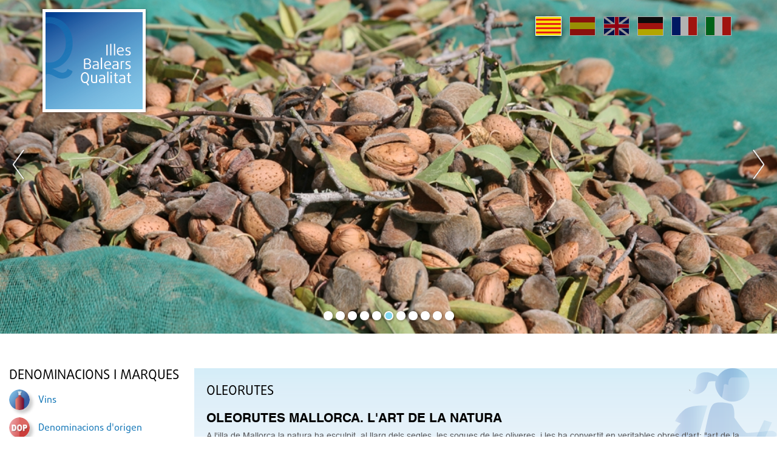

--- FILE ---
content_type: text/html;charset=UTF-8
request_url: http://www.illesbalearsqualitat.cat/iquafront/oleoturisme;jsessionid=81E3BB90B6B32377A2C610BD2ADC6C79
body_size: 29137
content:
<!DOCTYPE html>







<html xmlns="http://www.w3.org/1999/xhtml" xml:lang="ca" lang="ca">


<head>
    <meta name="viewport" content="width=device-width, initial-scale=1.0">
	<script src="https://ajax.googleapis.com/ajax/libs/jquery/3.3.1/jquery.min.js"></script>

    <!-- <link type="text/css" rel="stylesheet" href="/estilo/bootstrap.min.css"/> -->
    <!-- <script src="/js/bootstrap.min.js"/></script> -->

	<script type="text/javascript" src="/iquafront/js/utilidades.js.jsp;jsessionid=58B8766B89C8364739527E05F4F93BA8 "></script>
    <link type="text/css" rel="stylesheet" href="/iquafront/estilo/bootstrap.min.css;jsessionid=58B8766B89C8364739527E05F4F93BA8"/>
    <link type="text/css" rel="stylesheet" href="/iquafront/estilo/estilo.css;jsessionid=58B8766B89C8364739527E05F4F93BA8"/>

    <script src="/iquafront/js/bootstrap.min.js;jsessionid=58B8766B89C8364739527E05F4F93BA8 "></script>

	<script>
		$.noConflict();
		// Code that uses other library's $ can follow here.
	</script>
    
    
        <title>Illes Balears Qualitat - Productes agroalimentaris autòctons, denominacions d'origen i productes de qualitat - Gastronomia balear i rutes gastronòmiques - Oleoturisme - Cuiners i receptes</title>
    
    <meta name="language" content="ca"/>
    <meta http-equiv="Content-Type" content="text/html; charset=UTF-8" lang="ca"/>
    
    
        <meta name="description" lang="ca" content="Web dels productes agroalimentaris, denominacions d'origen i cuina i receptes de les illes balears." />
    
    <meta name="classification" content="IGP, Vino, Vino de la tierra, Calidad, Denominación de Origen, DO, Queso, Sobrasada, Embutidos, Licor, Hierbas, Ginebra, Ensaimada, Ecológica, Integrada, Agrorutas, Alimentos, Baleares, Mallorca, Mahon, Menorca, Ibiza, Formentera, agricultura, gastronomía, alimentos, tradicional, artesano, enoturismo, vino de Mallorca, sobrasada, DOP, DG, oleoturismo, actividades didácticas" />
    
    
        <meta name="keywords" lang="ca" content="Illes balears, denominació origen, productes qualitat, gastronomia, rutes gastronòmiques, oleoturisme, receptes, cuiners, mallorca, menorca, típics" />
    
    <meta name="robots" content="index, follow" />
    
	<link type="text/css" rel="stylesheet" href="/iquafront/estilo/general.css;jsessionid=58B8766B89C8364739527E05F4F93BA8"/>


<link rel="stylesheet" type="text/css" href="//cdn.jsdelivr.net/npm/slick-carousel@1.8.1/slick/slick.css"/>

<script type="text/javascript" src="//cdn.jsdelivr.net/npm/slick-carousel@1.8.1/slick/slick.js"></script>


    <script src="/iquafront/js/general.js;jsessionid=58B8766B89C8364739527E05F4F93BA8 "></script>

	<!--[if IE]>
		 
		 <link type="text/css" rel="stylesheet" href="/iquafront/estilo/ie.css;jsessionid=58B8766B89C8364739527E05F4F93BA8"/>
	<![endif]-->


</head>

<body>
    <div id="principal">

        <!-- CapÃÂ§alera de la pagina -->
        
        <div id="cap" class="container-fluid">
            <div class="row">
                








<div class="cabecera-home">
	<div id="banner_principal" class="carousel" data-ride="carousel">
		

		
			
				
			
			
			
			<div class="item" style="display: block; background-image: url('/iquafront/archivo/1507710;jsessionid=58B8766B89C8364739527E05F4F93BA8?nom= 11HERBES.jpg&mime=image%2Fjpeg'); height: 100%;"></div>
		
			
			
				
			
			
			<div class="item" style="display: none; background-image: url('/iquafront/archivo/1507709;jsessionid=58B8766B89C8364739527E05F4F93BA8?nom= 10VI.jpg&mime=image%2Fjpeg'); height: 100%;"></div>
		
			
			
				
			
			
			<div class="item" style="display: none; background-image: url('/iquafront/archivo/1507708;jsessionid=58B8766B89C8364739527E05F4F93BA8?nom= 9OLIVA.JPG&mime=image%2Fjpeg'); height: 100%;"></div>
		
			
			
				
			
			
			<div class="item" style="display: none; background-image: url('/iquafront/archivo/1507707;jsessionid=58B8766B89C8364739527E05F4F93BA8?nom= 8RAIM.jpg&mime=image%2Fjpeg'); height: 100%;"></div>
		
			
			
				
			
			
			<div class="item" style="display: none; background-image: url('/iquafront/archivo/1507706;jsessionid=58B8766B89C8364739527E05F4F93BA8?nom= 7ENSAIMADAC.jpg&mime=image%2Fjpeg'); height: 100%;"></div>
		
			
			
				
			
			
			<div class="item" style="display: none; background-image: url('/iquafront/archivo/1507705;jsessionid=58B8766B89C8364739527E05F4F93BA8?nom= 6AMETLLA.JPG&mime=image%2Fjpeg'); height: 100%;"></div>
		
			
			
				
			
			
			<div class="item" style="display: none; background-image: url('/iquafront/archivo/1507704;jsessionid=58B8766B89C8364739527E05F4F93BA8?nom= 5GENERICO.jpg&mime=image%2Fjpeg'); height: 100%;"></div>
		
			
			
				
			
			
			<div class="item" style="display: none; background-image: url('/iquafront/archivo/1507703;jsessionid=58B8766B89C8364739527E05F4F93BA8?nom= 4SOBRASADA.jpg&mime=image%2Fjpeg'); height: 100%;"></div>
		
			
			
				
			
			
			<div class="item" style="display: none; background-image: url('/iquafront/archivo/1507702;jsessionid=58B8766B89C8364739527E05F4F93BA8?nom= 3MA%C3%93.jpg&mime=image%2Fjpeg'); height: 100%;"></div>
		
			
			
				
			
			
			<div class="item" style="display: none; background-image: url('/iquafront/archivo/1507701;jsessionid=58B8766B89C8364739527E05F4F93BA8?nom= 2AT.jpg&mime=image%2Fjpeg'); height: 100%;"></div>
		
			
			
				
			
			
			<div class="item" style="display: none; background-image: url('/iquafront/archivo/1507700;jsessionid=58B8766B89C8364739527E05F4F93BA8?nom= 1OLI.jpg&mime=image%2Fjpeg'); height: 100%;"></div>
		

	</div>

	<div id="cabecera-logo" onclick="parent.location='/iquafront/;jsessionid=58B8766B89C8364739527E05F4F93BA8?lang=ca'">
		<div class="container">
			<a class="logo" href="/iquafront/principal.html;jsessionid=58B8766B89C8364739527E05F4F93BA8?lang=ca"><div class="relleno_logo"></div></a>
			







 










 


<div id="idioma">
    <div class="banderas">
        <a href="/iquafront/oleoturisme;jsessionid=58B8766B89C8364739527E05F4F93BA8?lang=ca" class="ca">
            
                <span class="idiome_on"></span>
            
            
        </a>
        <a href="/iquafront/oleoturisme;jsessionid=58B8766B89C8364739527E05F4F93BA8?lang=es" class="es">
            
            
                <span class="idiome_off"></span>
            
        </a>
        <a href="/iquafront/oleoturisme;jsessionid=58B8766B89C8364739527E05F4F93BA8?lang=en" class="en">
            
            
                <span class="idiome_off"></span>
            
        </a>
        <a href="/iquafront/oleoturisme;jsessionid=58B8766B89C8364739527E05F4F93BA8?lang=de" class="de">
            
            
                <span class="idiome_off"></span>
            
        </a>
        <a href="/iquafront/oleoturisme;jsessionid=58B8766B89C8364739527E05F4F93BA8?lang=fr" class="fr">
            
            
                <span class="idiome_off"></span>
            
        </a>
        <a href="/iquafront/oleoturisme;jsessionid=58B8766B89C8364739527E05F4F93BA8?lang=it" class="it">
            
            
                <span class="idiome_off"></span>
            
        </a> 
    </div>          			
</div>

		</div>
	</div>

	<div class="nav-toggle">
        <div class="nav-icon"></div>
    </div>
</div>

<div class="capa"></div>

            </div>
        </div>
        

        <div id="cos" class="container-fluid">

			<!-- La ruta de la pÃ¡gina -->
            <div class="row">
                <div class="col">
        			<div class="cap_ruta">
        				&nbsp;
        			</div>
                </div>
            </div>

			
				
			

<div class="row contenido_doble">

	
	<!-- Menu de la pagina -->
	
	<div id="cos_menu" class="col-12 col-lg-3 col-menu">
		
			
		







<div class="superior">
	<a class="btnCerrar" href="javascript:void(0)"></a>
	<span>Illes Balears Qualitat</span>
</div>
<div class="item-menu">
	
		<div class="grupo-menu">
			<div class="cos_menu_titol">
				<span class="titol_seccion">Denominacions i marques</span>
			</div>
		</div>

		<ul class="llista_bullet">
			
				<li >
					
						<a href="/iquafront/denominacio/llistat/331;jsessionid=58B8766B89C8364739527E05F4F93BA8" class="texte_link_menu">
							<div class="menu-item">
								<div class="menu_icon" style="background-image: url('/iquafront/img/menu/menu_331.png;jsessionid=58B8766B89C8364739527E05F4F93BA8');"></div>
								<div class="menu_texto">
									<span>
										Vins
									</span>
								</div>
							</div>
						</a>
					
					
			
				<li >
					
						<a href="/iquafront/denominacio/llistat/343;jsessionid=58B8766B89C8364739527E05F4F93BA8" class="texte_link_menu">
							<div class="menu-item">
								<div class="menu_icon" style="background-image: url('/iquafront/img/menu/menu_343.png;jsessionid=58B8766B89C8364739527E05F4F93BA8');"></div>
								<div class="menu_texto">
									<span>
										Denominacions d&#039;origen
									</span>
								</div>
							</div>
						</a>
					
					
			
				<li >
					
						<a href="/iquafront/denominacio/llistat/344;jsessionid=58B8766B89C8364739527E05F4F93BA8" class="texte_link_menu">
							<div class="menu-item">
								<div class="menu_icon" style="background-image: url('/iquafront/img/menu/menu_344.png;jsessionid=58B8766B89C8364739527E05F4F93BA8');"></div>
								<div class="menu_texto">
									<span>
										Indicacions Geogràfiques Protegides
									</span>
								</div>
							</div>
						</a>
					
					
			
				<li >
					
						<a href="/iquafront/denominacio/llistat/345;jsessionid=58B8766B89C8364739527E05F4F93BA8" class="texte_link_menu">
							<div class="menu-item">
								<div class="menu_icon" style="background-image: url('/iquafront/img/menu/menu_345.png;jsessionid=58B8766B89C8364739527E05F4F93BA8');"></div>
								<div class="menu_texto">
									<span>
										Begudes Espirituoses
									</span>
								</div>
							</div>
						</a>
					
					
			
				<li >
					
						<a href="/iquafront/denominacio/llistat/348;jsessionid=58B8766B89C8364739527E05F4F93BA8" class="texte_link_menu">
							<div class="menu-item">
								<div class="menu_icon" style="background-image: url('/iquafront/img/menu/menu_348.png;jsessionid=58B8766B89C8364739527E05F4F93BA8');"></div>
								<div class="menu_texto">
									<span>
										Marques de Garantia
									</span>
								</div>
							</div>
						</a>
					
					
			
		</ul>
	
		<div class="grupo-menu">
			<div class="cos_menu_titol">
				<span class="titol_seccion">Seccions destacades</span>
			</div>
		</div>

		<ul class="llista_bullet">
			
				<li >
					
					
						<div class="disparador texte_link_menu">
							<div class="menu-item">
								<div class="menu_icon" style="background-image: url('/iquafront/archivo/1507714;jsessionid=58B8766B89C8364739527E05F4F93BA8?nom=2estadístiques.png&mime=image/png');"></div>
								<div class="menu_texto">
									<span>
										Estadístiques
									</span>
								</div>
							</div>
						</div>
						<div class="menu">
							<ul class="llista_bullet_anidada">
								
									<li>
										<a href="/iquafront/estadistiques;jsessionid=58B8766B89C8364739527E05F4F93BA8" class="texte_link_menu">
											
											
												Estadístiques
											
										</a>
									</li>
								
									<li>
										<a href="/iquafront/secciones/1511350;jsessionid=58B8766B89C8364739527E05F4F93BA8?lang=ca" class="texte_link_menu">
											
											
												Estadístiques globals
											
										</a>
									</li>
								
							</ul>
						</div>
					
			
				<li >
					
						<a href="/iquafront/legislacio;jsessionid=58B8766B89C8364739527E05F4F93BA8" class="texte_link_menu">
							<div class="menu-item">
								<div class="menu_icon" style="background-image: url('/iquafront/archivo/1507713;jsessionid=58B8766B89C8364739527E05F4F93BA8?nom=1legislació.png&mime=image/png');"></div>
								<div class="menu_texto">
									<span>
										Legislació
									</span>
								</div>
							</div>
						</a>
					
					
			
				<li >
					
					
						<div class="disparador texte_link_menu">
							<div class="menu-item">
								<div class="menu_icon" style="background-image: url('/iquafront/archivo/1507715;jsessionid=58B8766B89C8364739527E05F4F93BA8?nom=3aliments.png&mime=image/png');"></div>
								<div class="menu_texto">
									<span>
										Aliments Tradicionals
									</span>
								</div>
							</div>
						</div>
						<div class="menu">
							<ul class="llista_bullet_anidada">
								
									<li>
										<a href="/iquafront/aliment-tradicional/info;jsessionid=58B8766B89C8364739527E05F4F93BA8" class="texte_link_menu">
											
											
												Informació
											
										</a>
									</li>
								
									<li>
										<a href="/iquafront/aliment-tradicional/list;jsessionid=58B8766B89C8364739527E05F4F93BA8" class="texte_link_menu">
											
											
												Catàleg
											
										</a>
									</li>
								
							</ul>
						</div>
					
			
				<li >
					
						<a href="/iquafront/secciones/1512100;jsessionid=58B8766B89C8364739527E05F4F93BA8?lang=ca" class="texte_link_menu">
							<div class="menu-item">
								<div class="menu_icon" style="background-image: url('/iquafront/archivo/1511914;jsessionid=58B8766B89C8364739527E05F4F93BA8?nom=logotip1.jpg&mime=image/jpeg');"></div>
								<div class="menu_texto">
									<span>
										Estudis
									</span>
								</div>
							</div>
						</a>
					
					
			
				<li >
					
						<a href="/iquafront/secciones/1518450;jsessionid=58B8766B89C8364739527E05F4F93BA8?lang=ca" class="texte_link_menu">
							<div class="menu-item">
								<div class="menu_icon" style="background-image: url('/iquafront/archivo/1518401;jsessionid=58B8766B89C8364739527E05F4F93BA8?nom=Enoturismo.jpg&mime=image/jpeg');"></div>
								<div class="menu_texto">
									<span>
										Enoturisme
									</span>
								</div>
							</div>
						</a>
					
					
			
				<li >
					
					
						<div class="disparador texte_link_menu">
							<div class="menu-item">
								<div class="menu_icon" style="background-image: url('/iquafront/archivo/1507716;jsessionid=58B8766B89C8364739527E05F4F93BA8?nom=4gastronomia.png&mime=image/png');"></div>
								<div class="menu_texto">
									<span>
										Gastronomia
									</span>
								</div>
							</div>
						</div>
						<div class="menu">
							<ul class="llista_bullet_anidada">
								
									<li>
										<a href="/iquafront/gastronomia;jsessionid=58B8766B89C8364739527E05F4F93BA8" class="texte_link_menu">
											
											
												Gastronomía
											
										</a>
									</li>
								
									<li>
										<a href="/iquafront/gastronomia/receptesPerProducte;jsessionid=58B8766B89C8364739527E05F4F93BA8" class="texte_link_menu">
											
											
												Receptes per producte
											
										</a>
									</li>
								
									<li>
										<a href="/iquafront/gastronomia/receptesPerCocktail;jsessionid=58B8766B89C8364739527E05F4F93BA8" class="texte_link_menu">
											
											
												Receptes per còctel
											
										</a>
									</li>
								
							</ul>
						</div>
					
			
				<li >
					
					
						<div class="disparador texte_link_menu">
							<div class="menu-item">
								<div class="menu_icon" style="background-image: url('/iquafront/archivo/1507717;jsessionid=58B8766B89C8364739527E05F4F93BA8?nom=5agrorutes.png&mime=image/png');"></div>
								<div class="menu_texto">
									<span>
										Agrorutes
									</span>
								</div>
							</div>
						</div>
						<div class="menu">
							<ul class="llista_bullet_anidada">
								
									<li>
										<a href="/iquafront/agrorutes/producte;jsessionid=58B8766B89C8364739527E05F4F93BA8" class="texte_link_menu">
											
											
												Cerca per producte
											
										</a>
									</li>
								
									<li>
										<a href="/iquafront/agrorutes/zona;jsessionid=58B8766B89C8364739527E05F4F93BA8" class="texte_link_menu">
											
											
												Cerca per zona
											
										</a>
									</li>
								
							</ul>
						</div>
					
			
				<li >
					
					
						<div class="disparador texte_link_menu">
							<div class="menu-item">
								<div class="menu_icon" style="background-image: url('/iquafront/archivo/1507718;jsessionid=58B8766B89C8364739527E05F4F93BA8?nom=6oleorutes.png&mime=image/png');"></div>
								<div class="menu_texto">
									<span>
										Oleorutes
									</span>
								</div>
							</div>
						</div>
						<div class="menu">
							<ul class="llista_bullet_anidada">
								
									<li>
										<a href="/iquafront/oleoturisme;jsessionid=58B8766B89C8364739527E05F4F93BA8" class="texte_link_menu">
											
											
												Oleorutes
											
										</a>
									</li>
								
									<li>
										<a href="/iquafront/oleoturisme/llistatOlivarsOliveres;jsessionid=58B8766B89C8364739527E05F4F93BA8" class="texte_link_menu">
											
											
												Olivars i oliveres
											
										</a>
									</li>
								
									<li>
										<a href="/iquafront/oleoturisme/llistatRutes;jsessionid=58B8766B89C8364739527E05F4F93BA8" class="texte_link_menu">
											
											
												Rutes
											
										</a>
									</li>
								
									<li>
										<a href="/iquafront/oleoturisme/tafones;jsessionid=58B8766B89C8364739527E05F4F93BA8" class="texte_link_menu">
											
											
												Visita a tafones
											
										</a>
									</li>
								
									<li>
										<a href="/iquafront/oleoturisme/llistatAgroturismes;jsessionid=58B8766B89C8364739527E05F4F93BA8" class="texte_link_menu">
											
											
												Agroturismes
											
										</a>
									</li>
								
									<li>
										<a href="/iquafront/oleoturisme/llistatRestaurants;jsessionid=58B8766B89C8364739527E05F4F93BA8" class="texte_link_menu">
											
											
												Restaurants
											
										</a>
									</li>
								
									<li>
										<a href="/iquafront/oleoturisme/establimentsdor;jsessionid=58B8766B89C8364739527E05F4F93BA8" class="texte_link_menu">
											
											
												Establiments d&#039;Or oleorutes
											
										</a>
									</li>
								
							</ul>
						</div>
					
			
				<li >
					
					
						<div class="disparador texte_link_menu">
							<div class="menu-item">
								<div class="menu_icon" style="background-image: url('/iquafront/archivo/1507720;jsessionid=58B8766B89C8364739527E05F4F93BA8?nom=8recursos.png&mime=image/png');"></div>
								<div class="menu_texto">
									<span>
										Recursos
									</span>
								</div>
							</div>
						</div>
						<div class="menu">
							<ul class="llista_bullet_anidada">
								
									<li>
										<a href="/iquafront/recursos/activitats;jsessionid=58B8766B89C8364739527E05F4F93BA8" class="texte_link_menu">
											
											
												Activitats
											
										</a>
									</li>
								
									<li>
										<a href="/iquafront/recursos/unitatsDidactiques;jsessionid=58B8766B89C8364739527E05F4F93BA8" class="texte_link_menu">
											
											
												Unitats didàctiques
											
										</a>
									</li>
								
									<li>
										<a href="/iquafront/infografia/llistat;jsessionid=58B8766B89C8364739527E05F4F93BA8" class="texte_link_menu">
											
											
												Infografies
											
										</a>
									</li>
								
									<li>
										<a href="/iquafront/recursos/llibresConsulta;jsessionid=58B8766B89C8364739527E05F4F93BA8" class="texte_link_menu">
											
											
												Llibres de consulta
											
										</a>
									</li>
								
							</ul>
						</div>
					
			
				<li >
					
					
						<div class="disparador texte_link_menu">
							<div class="menu-item">
								<div class="menu_icon" style="background-image: url('/iquafront/archivo/1507721;jsessionid=58B8766B89C8364739527E05F4F93BA8?nom=9galeria.png&mime=image/png');"></div>
								<div class="menu_texto">
									<span>
										Galeria d&#039;imatges
									</span>
								</div>
							</div>
						</div>
						<div class="menu">
							<ul class="llista_bullet_anidada">
								
									<li>
										<a href="/iquafront/galeria/llistatGaleries/104;jsessionid=58B8766B89C8364739527E05F4F93BA8" class="texte_link_menu">
											
											
												Vídeos
											
										</a>
									</li>
								
									<li>
										<a href="/iquafront/galeria/105/25;jsessionid=58B8766B89C8364739527E05F4F93BA8" class="texte_link_menu">
											
											
												Pósters
											
										</a>
									</li>
								
									<li>
										<a href="/iquafront/galeria/llistatGaleries/101;jsessionid=58B8766B89C8364739527E05F4F93BA8" class="texte_link_menu">
											
											
												Productes
											
										</a>
									</li>
								
									<li>
										<a href="/iquafront/galeria/103/15;jsessionid=58B8766B89C8364739527E05F4F93BA8" class="texte_link_menu">
											
											
												Actualitat
											
										</a>
									</li>
								
							</ul>
						</div>
					
			
				<li >
					
						<a href="/iquafront/iqua;jsessionid=58B8766B89C8364739527E05F4F93BA8" class="texte_link_menu">
							<div class="menu-item">
								<div class="menu_icon" style="background-image: url('/iquafront/archivo/1507722;jsessionid=58B8766B89C8364739527E05F4F93BA8?nom=10IQUA.png&mime=image/png');"></div>
								<div class="menu_texto">
									<span>
										IQUA
									</span>
								</div>
							</div>
						</a>
					
					
			
				<li >
					
						<a href="/iquafront/preguntes;jsessionid=58B8766B89C8364739527E05F4F93BA8" class="texte_link_menu">
							<div class="menu-item">
								<div class="menu_icon" style="background-image: url('/iquafront/archivo/1507723;jsessionid=58B8766B89C8364739527E05F4F93BA8?nom=11preguntes.png&mime=image/png');"></div>
								<div class="menu_texto">
									<span>
										Preguntes
									</span>
								</div>
							</div>
						</a>
					
					
			
				<li >
					
						<a href="/iquafront/enlace;jsessionid=58B8766B89C8364739527E05F4F93BA8" class="texte_link_menu">
							<div class="menu-item">
								<div class="menu_icon" style="background-image: url('/iquafront/archivo/1507724;jsessionid=58B8766B89C8364739527E05F4F93BA8?nom=12enllaços.png&mime=image/png');"></div>
								<div class="menu_texto">
									<span>
										Enllaços
									</span>
								</div>
							</div>
						</a>
					
					
			
				<li >
					
						<a href="/iquafront/evento;jsessionid=58B8766B89C8364739527E05F4F93BA8" class="texte_link_menu">
							<div class="menu-item">
								<div class="menu_icon" style="background-image: url('/iquafront/archivo/1507725;jsessionid=58B8766B89C8364739527E05F4F93BA8?nom=13agenda.png&mime=image/png');"></div>
								<div class="menu_texto">
									<span>
										Agenda d&#039;esdeveniments
									</span>
								</div>
							</div>
						</a>
					
					
			
		</ul>
	
</div>

<input type="hidden" id="menu_show" value="0"/>
<input type="hidden" id="currentElement" value="0"/>

		<div class="clear"></div>
	</div>
	

	<!-- Contingut de la pagina -->
	<div id="contenido" class="col-12 col-lg-9 col-contingut-2" >
		




<div id="cos_oleoruta" class="cos_contingut_llarg">
	<div class="caixa">
		<div class="caixa_titol">
			<div class="texte_titol">
				<span class="titol_seccion">
					Oleorutes
				</span>
			</div>
		</div>
		<div id="principal_cos_oleorutas" class="caixa_descripcio negre_petit">
			<div class="subtitol_blue negro">
				OLEORUTES MALLORCA. L'ART DE LA NATURA
			</div>
			<div class="descripcio_general">		        
		        A l'illa de Mallorca la natura ha esculpit, al llarg dels segles, les soques de les oliveres, i les ha convertit en veritables obres d'art: "art de la natura", únic en el món.<br/><br/>A més, part de la vida de Mallorca gira al voltant de l'olivera i del seu fruit,: L'OLI DE MALLORCA. L'Oli de Mallorca és l'element que permet mantenir viu l'oliverar, que va permetre construir tafones que avui són vertaderes peces de museu i que permet gaudir de plats amb un gust singular i diferenciat.<br/><br/>Per poder gaudir de tots aquests plaers, neix el projecte OLEORUTES MALLORCA. L'ART DE LA NATURA, un conjunt d'activitats úniques que permetran el visitant endinsar-se en l'entorn màgic dels olivars mallorquins i en el fruit que ens donen, l'Oli de Mallorca.
		    </div>
		    
		    <div class="descripcion-ruta row">
		    		<div class="col-12 col-md-6 col-lg-6">
					    
					    <div class="descripcio_denominacions">
					        <div class="punto"></div>
			                <a href="/iquafront/oleoturisme/llistatOlivarsOliveres;jsessionid=58B8766B89C8364739527E05F4F93BA8?lang=ca" class="texte_link">Olivars i Oliveres</a>
				         </div>
				         <div class="descripcio_denominacions">
				         	<div class="punto"></div>
		                    <a href="/iquafront/oleoturisme/llistatRutes;jsessionid=58B8766B89C8364739527E05F4F93BA8?lang=ca" class="texte_link">Rutes</a>
				         </div>
				         <div class="descripcio_denominacions">
				            <div class="punto"></div>
		                    <a href="/iquafront/oleoturisme/tafones;jsessionid=58B8766B89C8364739527E05F4F93BA8?lang=ca" class="texte_link">Visita a Tafones</a>
				         </div>
				         <div class="descripcio_denominacions">
				            <div class="punto"></div>
		                    <a href="/iquafront/oleoturisme/llistatAgroturismes;jsessionid=58B8766B89C8364739527E05F4F93BA8?lang=ca" class="texte_link">Agroturismes</a>
				         </div>
				         <div class="descripcio_denominacions">
				            <div class="punto"></div>
		                    <a href="/iquafront/oleoturisme/llistatRestaurants;jsessionid=58B8766B89C8364739527E05F4F93BA8?lang=ca" class="texte_link">Restaurants</a>
				         </div>
				         <div class="descripcio_denominacions">
				            <div class="punto"></div>
		                    <a href="/iquafront/oleoturisme/establimentsdor;jsessionid=58B8766B89C8364739527E05F4F93BA8?lang=ca" class="texte_link">Establiments d'Or Oleorutes</a>
				         </div>
				         <div class="descripcio_denominacions">
				            <div class="punto"></div>
		                    <a href="/iquafront/documents/Guia_OleoTurisme.pdf/ca;jsessionid=58B8766B89C8364739527E05F4F93BA8" class="texte_link">Rutes proposades (PDF)</a>
					    </div>	
		    		</div>
		    		<div class="col-12 col-md-6 col-lg-6">
						 
				       <img class="img_oleoturismo" src="/iquafront/img/foto_oleoturismo.png;jsessionid=58B8766B89C8364739527E05F4F93BA8" alt="Oleorutes - Illes Balears - Productes agroalimentaris, denominacions d'origen i gastronomia balear" title="Oleorutes - Illes Balears - Productes agroalimentaris, denominacions d'origen i gastronomia balear"/>
		    		</div>
		    </div>
		</div>
	</div>
</div>

	</div>


</div>


        </div>
    </div>
    
	<div id="peu">
		<!-- Peu de la pagina -->
		








<div class="container peu_container">
	<div class="row textes">
		<a href="/iquafront/accessibilitat;jsessionid=58B8766B89C8364739527E05F4F93BA8?lang=ca" class="texte_link_iqua">
		Accessibilitat
		</a>
		&nbsp;&#8226;&nbsp;
		<a href="/iquafront/agro_rss;jsessionid=58B8766B89C8364739527E05F4F93BA8" target="_blank" class="texte_link_iqua">
		RSS1
		</a>
		&nbsp;&#8226;&nbsp;
		<a href="/iquafront/iqua;jsessionid=58B8766B89C8364739527E05F4F93BA8?lang=ca" class="texte_link_iqua">
		&copy;&nbsp;
		IQUA
		&nbsp;
		Institut de Qualitat Agroalimentària
		</a>
	</div>
	<div class="row imatge">
		<div>
			<img src="/iquafront/archivo/1486423;jsessionid=58B8766B89C8364739527E05F4F93BA8?nom= Logo+Conselleria+JPG.jpg&mime=image%2Fjpeg" alt="Logo Govern"  />
		</div>
	</div>
</div>

	</div>
    

    <script type="text/javascript">
        var gaJsHost = (("https:" == document.location.protocol) ? "https://ssl." : "http://www.");
        document.write(unescape("%3Cscript src='" + gaJsHost + "google-analytics.com/ga.js' type='text/javascript'%3E%3C/script%3E"));
    </script>
    <script type="text/javascript">
        var pageTracker = _gat._getTracker("UA-4877332-1");
        pageTracker._initData();
        pageTracker._trackPageview();
    </script>
	<script type="text/javascript">
		var addthis_share =
		{
		   // ... members go here
		}
		var addthis_config =
		{
		   // ... members go here
		}
	</script>
	<!-- Go to www.addthis.com/dashboard to customize your tools -->
	<script type="text/javascript" src="//s7.addthis.com/js/300/addthis_widget.js#pubid=ra-5b6022a96a45a84b"></script>
</body>

</html>
